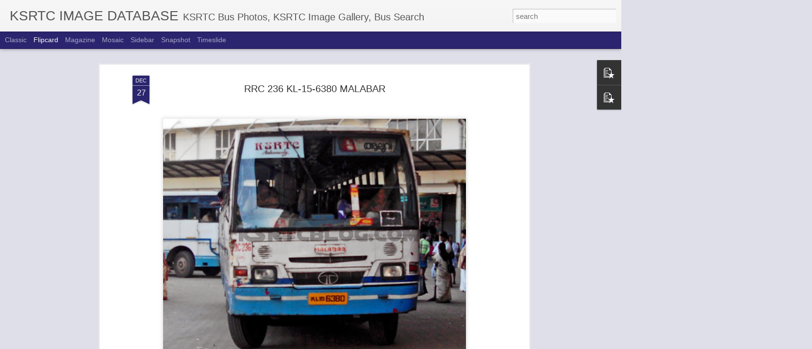

--- FILE ---
content_type: text/javascript; charset=UTF-8
request_url: http://images.ksrtcblog.com/?v=0&action=initial&widgetId=PopularPosts1&responseType=js&xssi_token=AOuZoY6JlsyP8c3Md7FlXypKi_XeNGM1bg%3A1769899152627
body_size: 2407
content:
try {
_WidgetManager._HandleControllerResult('PopularPosts1', 'initial',{'title': 'Popular Posts', 'showSnippets': true, 'showThumbnails': true, 'thumbnailSize': 72, 'showAuthor': false, 'showDate': false, 'posts': [{'id': '4629637891972965991', 'title': 'VARIOUS KSRTC BUS DESIGNS', 'href': 'http://images.ksrtcblog.com/2016/01/various-ksrtc-bus-designs.html', 'snippet': '    Ananthapuri / Thirukochi \xa0      Short Wheel Base Ordinary\xa0      Double Ducker \xa0      Hi-Tech FP \xa0      Fast Passenger \xa0      Lightning E...', 'thumbnail': 'https://blogger.googleusercontent.com/img/b/R29vZ2xl/AVvXsEiVLpLNeTVdzMbldeU00zgi1pyrZBw8qs72UXNf5ktjOljOA2o4H_goNGLjh4gkIFFkEB5-A0DRFCdaGldrujI7xtmZlpvsaNA9T1e9sZKCbwW8J9C6xSAycGgbeM5QdHRj_X7nS7Q9zAyA/s72-c/ANANTHAPURI.jpg', 'featuredImage': 'https://blogger.googleusercontent.com/img/b/R29vZ2xl/AVvXsEiVLpLNeTVdzMbldeU00zgi1pyrZBw8qs72UXNf5ktjOljOA2o4H_goNGLjh4gkIFFkEB5-A0DRFCdaGldrujI7xtmZlpvsaNA9T1e9sZKCbwW8J9C6xSAycGgbeM5QdHRj_X7nS7Q9zAyA/s640/ANANTHAPURI.jpg'}, {'id': '6052632473021366694', 'title': 'KSRTC Miniature models by Vishnu N Krishna', 'href': 'http://images.ksrtcblog.com/2016/05/ksrtc-miniature-models-by-vishnu-n.html', 'snippet': '                                  ', 'thumbnail': 'https://blogger.googleusercontent.com/img/b/R29vZ2xl/AVvXsEiduTASezWIbUGWeDxpnwlv8AZvSJCwdTWX0c5EuCybRHhyDXJ9hWK-j7i6S3Num0CaBSYpzAucGHhlCX2BkqChHhWJ3T83U02JMflt4_kDStx3ynMAOspY-xTMWfjwNik3RRr6Wonlo3g/s72-c/535342_520036138174917_542394156093786386_n.jpg', 'featuredImage': 'https://blogger.googleusercontent.com/img/b/R29vZ2xl/AVvXsEiduTASezWIbUGWeDxpnwlv8AZvSJCwdTWX0c5EuCybRHhyDXJ9hWK-j7i6S3Num0CaBSYpzAucGHhlCX2BkqChHhWJ3T83U02JMflt4_kDStx3ynMAOspY-xTMWfjwNik3RRr6Wonlo3g/s640/535342_520036138174917_542394156093786386_n.jpg'}, {'id': '8214135613014119133', 'title': 'BMTC Ashok Leyland Jan Bus to Start Service in City Soon', 'href': 'http://images.ksrtcblog.com/2015/07/bmtc-ashok-leyland-jan-bus-to-start.html', 'snippet': '                                 ', 'thumbnail': 'https://blogger.googleusercontent.com/img/b/R29vZ2xl/AVvXsEjS2XWgogbVn4lsUQysID5bqauaxvAMNwXNsYOwhJ3MfmitelXP2bMEyaA60q4qgMucmmmoQny1P-3symnLktpTJkgjEHilER-mORILuADRtPBiXAUbYUYUJxc7p92PbBNP3cFGleQsZRU/s72-c/bmtc+janbus.jpg', 'featuredImage': 'https://blogger.googleusercontent.com/img/b/R29vZ2xl/AVvXsEjS2XWgogbVn4lsUQysID5bqauaxvAMNwXNsYOwhJ3MfmitelXP2bMEyaA60q4qgMucmmmoQny1P-3symnLktpTJkgjEHilER-mORILuADRtPBiXAUbYUYUJxc7p92PbBNP3cFGleQsZRU/s640/bmtc+janbus.jpg'}, {'id': '5273657846127125816', 'title': 'RAK 961 KL-15-8139 VENAD BUS', 'href': 'http://images.ksrtcblog.com/2014/07/rak-961-kl-15-8139-venad-bus.html', 'snippet': '    ', 'thumbnail': 'https://blogger.googleusercontent.com/img/b/R29vZ2xl/AVvXsEgGrs8hb-w-iMRh5beb6-CEpFe2TeI3wYOQd4xiQByXR-VAdmSI0r4jmuCNGCGpTskhXNRqSy8GxylhgNEyM465RSog1xwhMGN3BZCGbFHeViCwHAKNCF8BFTxn3i48PsL5Z6-6-Q00S9ry/s72-c/RAK961.JPG', 'featuredImage': 'https://blogger.googleusercontent.com/img/b/R29vZ2xl/AVvXsEgGrs8hb-w-iMRh5beb6-CEpFe2TeI3wYOQd4xiQByXR-VAdmSI0r4jmuCNGCGpTskhXNRqSy8GxylhgNEyM465RSog1xwhMGN3BZCGbFHeViCwHAKNCF8BFTxn3i48PsL5Z6-6-Q00S9ry/s1600/RAK961.JPG'}, {'id': '7861779631285645070', 'title': 'Inside of Super Deluxe Air Bus', 'href': 'http://images.ksrtcblog.com/2010/03/inside-of-super-deluxe-air-bus.html', 'snippet': '     Vehicle Number :RRC 966    Reg Number:KL 15 7132    Make :ASHOK LEYLAND    View The Picture   Download     Depot : THIRUVALLA      Type...', 'thumbnail': 'https://blogger.googleusercontent.com/img/b/R29vZ2xl/AVvXsEh7vnErbTYNs95pt9LPm3dqaOZeKnPNAFnoIqLEhJ3eN_7c5dDr0qhShvP2KQJjIJNgRICvLWXutHu-NIrv-S1Av7l7otFw6dTp13ESiL_RZEDk9NJuHWldQpRkWAE1hJmbJ66vqagYnWkF/s72-c/IMGP1491.jpg', 'featuredImage': 'https://blogger.googleusercontent.com/img/b/R29vZ2xl/AVvXsEh7vnErbTYNs95pt9LPm3dqaOZeKnPNAFnoIqLEhJ3eN_7c5dDr0qhShvP2KQJjIJNgRICvLWXutHu-NIrv-S1Av7l7otFw6dTp13ESiL_RZEDk9NJuHWldQpRkWAE1hJmbJ66vqagYnWkF/s800/IMGP1491.jpg'}, {'id': '1896399659528514329', 'title': 'Uniform of a KSRTC Conductor', 'href': 'http://images.ksrtcblog.com/2014/07/uniform-of-ksrtc-conductor.html', 'snippet': '             ', 'thumbnail': 'https://blogger.googleusercontent.com/img/b/R29vZ2xl/AVvXsEjivcyAn_b_pE_052WJwItYca_5-vXA-cGef_kKiEA2oKjUyzm74M-O4pZTOWdWG5DEy8RwG09Nmp-bZwh3TFPoJ9p4_pXwA6eXj7pm_51eNXtOSzIErpk6ZgI7DO8lPfqmetKcEz9Tdozi/s72-c/IMG_20140715_112751.jpg', 'featuredImage': 'https://blogger.googleusercontent.com/img/b/R29vZ2xl/AVvXsEjivcyAn_b_pE_052WJwItYca_5-vXA-cGef_kKiEA2oKjUyzm74M-O4pZTOWdWG5DEy8RwG09Nmp-bZwh3TFPoJ9p4_pXwA6eXj7pm_51eNXtOSzIErpk6ZgI7DO8lPfqmetKcEz9Tdozi/s1600/IMG_20140715_112751.jpg'}, {'id': '7582329274713193083', 'title': 'Miniature bus model creations by Joshy John', 'href': 'http://images.ksrtcblog.com/2016/10/miniature-bus-model-creations-by-joshy.html', 'snippet': '                                                          ', 'thumbnail': 'https://blogger.googleusercontent.com/img/b/R29vZ2xl/AVvXsEj_3GYeLQGSOLwzN_2xDT5GW_0cVQXwVf3d0dTMW8JGkPAbViBcxxwL3V6c-dAZAUOjYTLpWhyR86OQSRQpot2zdyAtZ7lZOgPkcnwzM9x9-4WRT7jqdpA5yZyilDibhyrSX9hhdCXxMrg/s72-c/14628170_1003509816461077_1206327814_n.jpg', 'featuredImage': 'https://blogger.googleusercontent.com/img/b/R29vZ2xl/AVvXsEj_3GYeLQGSOLwzN_2xDT5GW_0cVQXwVf3d0dTMW8JGkPAbViBcxxwL3V6c-dAZAUOjYTLpWhyR86OQSRQpot2zdyAtZ7lZOgPkcnwzM9x9-4WRT7jqdpA5yZyilDibhyrSX9hhdCXxMrg/s640/14628170_1003509816461077_1206327814_n.jpg'}, {'id': '1836377849046980331', 'title': 'Aanavandi - Tech Travel Eat Post Images - Aug 2017', 'href': 'http://images.ksrtcblog.com/2017/08/aanavandi-tech-travel-eat-post-images.html', 'snippet': '                                                                                                                                            ...', 'thumbnail': 'https://blogger.googleusercontent.com/img/b/R29vZ2xl/AVvXsEjganredfA5-vwNC8W_Ql6AMF0ptt5Ml5jT455jwa4lMPu_9Kjhspi_3lr0o1iEhVhQkHvv46xaNsY4f7N-6I-3z5SKzZfMVJMaieJORwReEn6wEztFgQL9sJB1owOrtVbgkrwNRTxCdjk/s72-c/k1.jpg', 'featuredImage': 'https://blogger.googleusercontent.com/img/b/R29vZ2xl/AVvXsEjganredfA5-vwNC8W_Ql6AMF0ptt5Ml5jT455jwa4lMPu_9Kjhspi_3lr0o1iEhVhQkHvv46xaNsY4f7N-6I-3z5SKzZfMVJMaieJORwReEn6wEztFgQL9sJB1owOrtVbgkrwNRTxCdjk/s640/k1.jpg'}, {'id': '2514188040450203682', 'title': 'RAK 417 KL-15-7643', 'href': 'http://images.ksrtcblog.com/2014/07/rak-417-kl-15-7643.html', 'snippet': '       ', 'thumbnail': 'https://blogger.googleusercontent.com/img/b/R29vZ2xl/AVvXsEgIWfksDC12W_DKL3odsEitvGPSirYmb446_kt2FqUMlJZ9RJ8ksKD7Mli4VaaNg-wM-BQOzsAQsB746gu0TbRhXztKaRCdLJ3g95t5D-MbUbjs3ZysbJzHPj9KsPyEBY-uMBrz1In6KPDR/s72-c/RAK417.jpg', 'featuredImage': 'https://blogger.googleusercontent.com/img/b/R29vZ2xl/AVvXsEgIWfksDC12W_DKL3odsEitvGPSirYmb446_kt2FqUMlJZ9RJ8ksKD7Mli4VaaNg-wM-BQOzsAQsB746gu0TbRhXztKaRCdLJ3g95t5D-MbUbjs3ZysbJzHPj9KsPyEBY-uMBrz1In6KPDR/s1600/RAK417.jpg'}]});
} catch (e) {
  if (typeof log != 'undefined') {
    log('HandleControllerResult failed: ' + e);
  }
}


--- FILE ---
content_type: text/javascript; charset=UTF-8
request_url: http://images.ksrtcblog.com/?v=0&action=initial&widgetId=PopularPosts1&responseType=js&xssi_token=AOuZoY6JlsyP8c3Md7FlXypKi_XeNGM1bg%3A1769899152627
body_size: 2407
content:
try {
_WidgetManager._HandleControllerResult('PopularPosts1', 'initial',{'title': 'Popular Posts', 'showSnippets': true, 'showThumbnails': true, 'thumbnailSize': 72, 'showAuthor': false, 'showDate': false, 'posts': [{'id': '4629637891972965991', 'title': 'VARIOUS KSRTC BUS DESIGNS', 'href': 'http://images.ksrtcblog.com/2016/01/various-ksrtc-bus-designs.html', 'snippet': '    Ananthapuri / Thirukochi \xa0      Short Wheel Base Ordinary\xa0      Double Ducker \xa0      Hi-Tech FP \xa0      Fast Passenger \xa0      Lightning E...', 'thumbnail': 'https://blogger.googleusercontent.com/img/b/R29vZ2xl/AVvXsEiVLpLNeTVdzMbldeU00zgi1pyrZBw8qs72UXNf5ktjOljOA2o4H_goNGLjh4gkIFFkEB5-A0DRFCdaGldrujI7xtmZlpvsaNA9T1e9sZKCbwW8J9C6xSAycGgbeM5QdHRj_X7nS7Q9zAyA/s72-c/ANANTHAPURI.jpg', 'featuredImage': 'https://blogger.googleusercontent.com/img/b/R29vZ2xl/AVvXsEiVLpLNeTVdzMbldeU00zgi1pyrZBw8qs72UXNf5ktjOljOA2o4H_goNGLjh4gkIFFkEB5-A0DRFCdaGldrujI7xtmZlpvsaNA9T1e9sZKCbwW8J9C6xSAycGgbeM5QdHRj_X7nS7Q9zAyA/s640/ANANTHAPURI.jpg'}, {'id': '6052632473021366694', 'title': 'KSRTC Miniature models by Vishnu N Krishna', 'href': 'http://images.ksrtcblog.com/2016/05/ksrtc-miniature-models-by-vishnu-n.html', 'snippet': '                                  ', 'thumbnail': 'https://blogger.googleusercontent.com/img/b/R29vZ2xl/AVvXsEiduTASezWIbUGWeDxpnwlv8AZvSJCwdTWX0c5EuCybRHhyDXJ9hWK-j7i6S3Num0CaBSYpzAucGHhlCX2BkqChHhWJ3T83U02JMflt4_kDStx3ynMAOspY-xTMWfjwNik3RRr6Wonlo3g/s72-c/535342_520036138174917_542394156093786386_n.jpg', 'featuredImage': 'https://blogger.googleusercontent.com/img/b/R29vZ2xl/AVvXsEiduTASezWIbUGWeDxpnwlv8AZvSJCwdTWX0c5EuCybRHhyDXJ9hWK-j7i6S3Num0CaBSYpzAucGHhlCX2BkqChHhWJ3T83U02JMflt4_kDStx3ynMAOspY-xTMWfjwNik3RRr6Wonlo3g/s640/535342_520036138174917_542394156093786386_n.jpg'}, {'id': '8214135613014119133', 'title': 'BMTC Ashok Leyland Jan Bus to Start Service in City Soon', 'href': 'http://images.ksrtcblog.com/2015/07/bmtc-ashok-leyland-jan-bus-to-start.html', 'snippet': '                                 ', 'thumbnail': 'https://blogger.googleusercontent.com/img/b/R29vZ2xl/AVvXsEjS2XWgogbVn4lsUQysID5bqauaxvAMNwXNsYOwhJ3MfmitelXP2bMEyaA60q4qgMucmmmoQny1P-3symnLktpTJkgjEHilER-mORILuADRtPBiXAUbYUYUJxc7p92PbBNP3cFGleQsZRU/s72-c/bmtc+janbus.jpg', 'featuredImage': 'https://blogger.googleusercontent.com/img/b/R29vZ2xl/AVvXsEjS2XWgogbVn4lsUQysID5bqauaxvAMNwXNsYOwhJ3MfmitelXP2bMEyaA60q4qgMucmmmoQny1P-3symnLktpTJkgjEHilER-mORILuADRtPBiXAUbYUYUJxc7p92PbBNP3cFGleQsZRU/s640/bmtc+janbus.jpg'}, {'id': '5273657846127125816', 'title': 'RAK 961 KL-15-8139 VENAD BUS', 'href': 'http://images.ksrtcblog.com/2014/07/rak-961-kl-15-8139-venad-bus.html', 'snippet': '    ', 'thumbnail': 'https://blogger.googleusercontent.com/img/b/R29vZ2xl/AVvXsEgGrs8hb-w-iMRh5beb6-CEpFe2TeI3wYOQd4xiQByXR-VAdmSI0r4jmuCNGCGpTskhXNRqSy8GxylhgNEyM465RSog1xwhMGN3BZCGbFHeViCwHAKNCF8BFTxn3i48PsL5Z6-6-Q00S9ry/s72-c/RAK961.JPG', 'featuredImage': 'https://blogger.googleusercontent.com/img/b/R29vZ2xl/AVvXsEgGrs8hb-w-iMRh5beb6-CEpFe2TeI3wYOQd4xiQByXR-VAdmSI0r4jmuCNGCGpTskhXNRqSy8GxylhgNEyM465RSog1xwhMGN3BZCGbFHeViCwHAKNCF8BFTxn3i48PsL5Z6-6-Q00S9ry/s1600/RAK961.JPG'}, {'id': '7861779631285645070', 'title': 'Inside of Super Deluxe Air Bus', 'href': 'http://images.ksrtcblog.com/2010/03/inside-of-super-deluxe-air-bus.html', 'snippet': '     Vehicle Number :RRC 966    Reg Number:KL 15 7132    Make :ASHOK LEYLAND    View The Picture   Download     Depot : THIRUVALLA      Type...', 'thumbnail': 'https://blogger.googleusercontent.com/img/b/R29vZ2xl/AVvXsEh7vnErbTYNs95pt9LPm3dqaOZeKnPNAFnoIqLEhJ3eN_7c5dDr0qhShvP2KQJjIJNgRICvLWXutHu-NIrv-S1Av7l7otFw6dTp13ESiL_RZEDk9NJuHWldQpRkWAE1hJmbJ66vqagYnWkF/s72-c/IMGP1491.jpg', 'featuredImage': 'https://blogger.googleusercontent.com/img/b/R29vZ2xl/AVvXsEh7vnErbTYNs95pt9LPm3dqaOZeKnPNAFnoIqLEhJ3eN_7c5dDr0qhShvP2KQJjIJNgRICvLWXutHu-NIrv-S1Av7l7otFw6dTp13ESiL_RZEDk9NJuHWldQpRkWAE1hJmbJ66vqagYnWkF/s800/IMGP1491.jpg'}, {'id': '1896399659528514329', 'title': 'Uniform of a KSRTC Conductor', 'href': 'http://images.ksrtcblog.com/2014/07/uniform-of-ksrtc-conductor.html', 'snippet': '             ', 'thumbnail': 'https://blogger.googleusercontent.com/img/b/R29vZ2xl/AVvXsEjivcyAn_b_pE_052WJwItYca_5-vXA-cGef_kKiEA2oKjUyzm74M-O4pZTOWdWG5DEy8RwG09Nmp-bZwh3TFPoJ9p4_pXwA6eXj7pm_51eNXtOSzIErpk6ZgI7DO8lPfqmetKcEz9Tdozi/s72-c/IMG_20140715_112751.jpg', 'featuredImage': 'https://blogger.googleusercontent.com/img/b/R29vZ2xl/AVvXsEjivcyAn_b_pE_052WJwItYca_5-vXA-cGef_kKiEA2oKjUyzm74M-O4pZTOWdWG5DEy8RwG09Nmp-bZwh3TFPoJ9p4_pXwA6eXj7pm_51eNXtOSzIErpk6ZgI7DO8lPfqmetKcEz9Tdozi/s1600/IMG_20140715_112751.jpg'}, {'id': '7582329274713193083', 'title': 'Miniature bus model creations by Joshy John', 'href': 'http://images.ksrtcblog.com/2016/10/miniature-bus-model-creations-by-joshy.html', 'snippet': '                                                          ', 'thumbnail': 'https://blogger.googleusercontent.com/img/b/R29vZ2xl/AVvXsEj_3GYeLQGSOLwzN_2xDT5GW_0cVQXwVf3d0dTMW8JGkPAbViBcxxwL3V6c-dAZAUOjYTLpWhyR86OQSRQpot2zdyAtZ7lZOgPkcnwzM9x9-4WRT7jqdpA5yZyilDibhyrSX9hhdCXxMrg/s72-c/14628170_1003509816461077_1206327814_n.jpg', 'featuredImage': 'https://blogger.googleusercontent.com/img/b/R29vZ2xl/AVvXsEj_3GYeLQGSOLwzN_2xDT5GW_0cVQXwVf3d0dTMW8JGkPAbViBcxxwL3V6c-dAZAUOjYTLpWhyR86OQSRQpot2zdyAtZ7lZOgPkcnwzM9x9-4WRT7jqdpA5yZyilDibhyrSX9hhdCXxMrg/s640/14628170_1003509816461077_1206327814_n.jpg'}, {'id': '1836377849046980331', 'title': 'Aanavandi - Tech Travel Eat Post Images - Aug 2017', 'href': 'http://images.ksrtcblog.com/2017/08/aanavandi-tech-travel-eat-post-images.html', 'snippet': '                                                                                                                                            ...', 'thumbnail': 'https://blogger.googleusercontent.com/img/b/R29vZ2xl/AVvXsEjganredfA5-vwNC8W_Ql6AMF0ptt5Ml5jT455jwa4lMPu_9Kjhspi_3lr0o1iEhVhQkHvv46xaNsY4f7N-6I-3z5SKzZfMVJMaieJORwReEn6wEztFgQL9sJB1owOrtVbgkrwNRTxCdjk/s72-c/k1.jpg', 'featuredImage': 'https://blogger.googleusercontent.com/img/b/R29vZ2xl/AVvXsEjganredfA5-vwNC8W_Ql6AMF0ptt5Ml5jT455jwa4lMPu_9Kjhspi_3lr0o1iEhVhQkHvv46xaNsY4f7N-6I-3z5SKzZfMVJMaieJORwReEn6wEztFgQL9sJB1owOrtVbgkrwNRTxCdjk/s640/k1.jpg'}, {'id': '2514188040450203682', 'title': 'RAK 417 KL-15-7643', 'href': 'http://images.ksrtcblog.com/2014/07/rak-417-kl-15-7643.html', 'snippet': '       ', 'thumbnail': 'https://blogger.googleusercontent.com/img/b/R29vZ2xl/AVvXsEgIWfksDC12W_DKL3odsEitvGPSirYmb446_kt2FqUMlJZ9RJ8ksKD7Mli4VaaNg-wM-BQOzsAQsB746gu0TbRhXztKaRCdLJ3g95t5D-MbUbjs3ZysbJzHPj9KsPyEBY-uMBrz1In6KPDR/s72-c/RAK417.jpg', 'featuredImage': 'https://blogger.googleusercontent.com/img/b/R29vZ2xl/AVvXsEgIWfksDC12W_DKL3odsEitvGPSirYmb446_kt2FqUMlJZ9RJ8ksKD7Mli4VaaNg-wM-BQOzsAQsB746gu0TbRhXztKaRCdLJ3g95t5D-MbUbjs3ZysbJzHPj9KsPyEBY-uMBrz1In6KPDR/s1600/RAK417.jpg'}]});
} catch (e) {
  if (typeof log != 'undefined') {
    log('HandleControllerResult failed: ' + e);
  }
}
